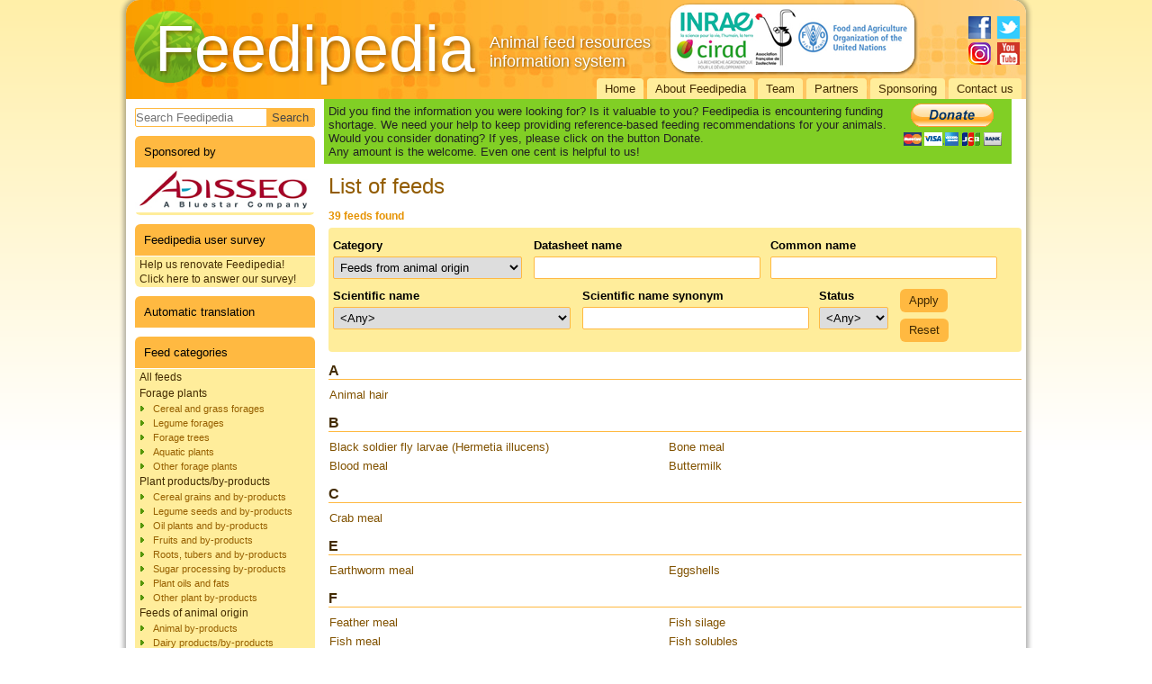

--- FILE ---
content_type: text/html; charset=utf-8
request_url: https://feedipedia.org/content/feeds?category=15968
body_size: 15716
content:
<!DOCTYPE html PUBLIC "-//W3C//DTD XHTML+RDFa 1.0//EN" "http://www.w3.org/MarkUp/DTD/xhtml-rdfa-1.dtd">
<html xmlns="http://www.w3.org/1999/xhtml" xml:lang="en" version="XHTML+RDFa 1.0" dir="ltr"
  
  xmlns:content="http://purl.org/rss/1.0/modules/content/"
  xmlns:dc="http://purl.org/dc/terms/"
  xmlns:foaf="http://xmlns.com/foaf/0.1/"
  xmlns:og="http://ogp.me/ns#"
  xmlns:rdfs="http://www.w3.org/2000/01/rdf-schema#"
  xmlns:sioc="http://rdfs.org/sioc/ns#"
  xmlns:sioct="http://rdfs.org/sioc/types#"
  xmlns:skos="http://www.w3.org/2004/02/skos/core#"
  xmlns:xsd="http://www.w3.org/2001/XMLSchema#"
  xmlns:schema="http://schema.org/">

<head profile="http://www.w3.org/1999/xhtml/vocab">
  <meta http-equiv="Content-Type" content="text/html; charset=utf-8" />
<meta name="Generator" content="Drupal 7 (http://drupal.org)" />
<link rel="shortcut icon" href="https://www.feedipedia.org/sites/all/themes/feedipedia_D7_2017/favicon.ico" type="image/vnd.microsoft.icon" />
  <title>List of feeds | Feedipedia</title>
  <style type="text/css" media="all">
@import url("https://www.feedipedia.org/modules/system/system.base.css?sepxb2");
@import url("https://www.feedipedia.org/modules/system/system.menus.css?sepxb2");
@import url("https://www.feedipedia.org/modules/system/system.messages.css?sepxb2");
@import url("https://www.feedipedia.org/modules/system/system.theme.css?sepxb2");
</style>
<style type="text/css" media="all">
@import url("https://www.feedipedia.org/modules/field/theme/field.css?sepxb2");
@import url("https://www.feedipedia.org/modules/node/node.css?sepxb2");
@import url("https://www.feedipedia.org/modules/search/search.css?sepxb2");
@import url("https://www.feedipedia.org/modules/user/user.css?sepxb2");
@import url("https://www.feedipedia.org/sites/all/modules/views/css/views.css?sepxb2");
@import url("https://www.feedipedia.org/sites/all/modules/back_to_top/css/back_to_top.css?sepxb2");
@import url("https://www.feedipedia.org/sites/all/modules/ckeditor/css/ckeditor.css?sepxb2");
</style>
<style type="text/css" media="all">
@import url("https://www.feedipedia.org/sites/all/modules/colorbox/styles/default/colorbox_style.css?sepxb2");
@import url("https://www.feedipedia.org/sites/all/modules/ctools/css/ctools.css?sepxb2");
@import url("https://www.feedipedia.org/sites/all/modules/panels/css/panels.css?sepxb2");
@import url("https://www.feedipedia.org/sites/all/modules/custom_search/custom_search.css?sepxb2");
@import url("https://www.feedipedia.org/sites/all/modules/addtoany/addtoany.css?sepxb2");
</style>
<style type="text/css" media="screen">
@import url("https://www.feedipedia.org/sites/all/themes/feedipedia_D7_2017/style.css?sepxb2");
</style>
<style type="text/css" media="all">
@import url("https://www.feedipedia.org/sites/all/themes/feedipedia_D7_2017/style.responsive.css?sepxb2");
</style>
<style type="text/css" media="print">
@import url("https://www.feedipedia.org/sites/all/themes/feedipedia_D7_2017/print.css?sepxb2");
</style>
<style type="text/css" media="undefined">
@import url("https://www.feedipedia.org/sites/all/themes/feedipedia_D7_2017/favicon.ico?sepxb2");
</style>
  <script type="text/javascript" src="https://www.feedipedia.org/misc/jquery.js?v=1.4.4"></script>
<script type="text/javascript" src="https://www.feedipedia.org/misc/jquery-extend-3.4.0.js?v=1.4.4"></script>
<script type="text/javascript" src="https://www.feedipedia.org/misc/jquery-html-prefilter-3.5.0-backport.js?v=1.4.4"></script>
<script type="text/javascript" src="https://www.feedipedia.org/misc/jquery.once.js?v=1.2"></script>
<script type="text/javascript" src="https://www.feedipedia.org/misc/drupal.js?sepxb2"></script>
<script type="text/javascript" src="https://www.feedipedia.org/misc/ui/jquery.effects.core.min.js?v=1.8.7"></script>
<script type="text/javascript" src="https://www.feedipedia.org/misc/form-single-submit.js?v=7.98"></script>
<script type="text/javascript" src="https://www.feedipedia.org/sites/all/modules/entityreference/js/entityreference.js?sepxb2"></script>
<script type="text/javascript" src="https://www.feedipedia.org/sites/all/modules/back_to_top/js/back_to_top.js?sepxb2"></script>
<script type="text/javascript" src="https://www.feedipedia.org/sites/all/libraries/colorbox/jquery.colorbox-min.js?sepxb2"></script>
<script type="text/javascript" src="https://www.feedipedia.org/sites/all/modules/colorbox/js/colorbox.js?sepxb2"></script>
<script type="text/javascript" src="https://www.feedipedia.org/sites/all/modules/colorbox/styles/default/colorbox_style.js?sepxb2"></script>
<script type="text/javascript" src="https://www.feedipedia.org/sites/all/modules/custom_search/js/custom_search.js?sepxb2"></script>
<script type="text/javascript" src="https://www.feedipedia.org/sites/all/modules/google_analytics/googleanalytics.js?sepxb2"></script>
<script type="text/javascript" src="https://www.googletagmanager.com/gtag/js?id=UA-36138017-1"></script>
<script type="text/javascript">
<!--//--><![CDATA[//><!--
window.dataLayer = window.dataLayer || [];function gtag(){dataLayer.push(arguments)};gtag("js", new Date());gtag("set", "developer_id.dMDhkMT", true);gtag("config", "UA-36138017-1", {"groups":"default","allow_ad_personalization_signals":false});
//--><!]]>
</script>
<script type="text/javascript">
<!--//--><![CDATA[//><!--
jQuery.extend(Drupal.settings, {"basePath":"\/","pathPrefix":"","setHasJsCookie":0,"ajaxPageState":{"theme":"feedipedia_D7_2017","theme_token":"vTrlSKS9WkLJHKCN3vO3LJgy7hpry94Gj3SKUeb7H8A","js":{"misc\/jquery.js":1,"misc\/jquery-extend-3.4.0.js":1,"misc\/jquery-html-prefilter-3.5.0-backport.js":1,"misc\/jquery.once.js":1,"misc\/drupal.js":1,"misc\/ui\/jquery.effects.core.min.js":1,"misc\/form-single-submit.js":1,"sites\/all\/modules\/entityreference\/js\/entityreference.js":1,"sites\/all\/modules\/back_to_top\/js\/back_to_top.js":1,"sites\/all\/libraries\/colorbox\/jquery.colorbox-min.js":1,"sites\/all\/modules\/colorbox\/js\/colorbox.js":1,"sites\/all\/modules\/colorbox\/styles\/default\/colorbox_style.js":1,"sites\/all\/modules\/custom_search\/js\/custom_search.js":1,"sites\/all\/modules\/google_analytics\/googleanalytics.js":1,"https:\/\/www.googletagmanager.com\/gtag\/js?id=UA-36138017-1":1,"0":1},"css":{"modules\/system\/system.base.css":1,"modules\/system\/system.menus.css":1,"modules\/system\/system.messages.css":1,"modules\/system\/system.theme.css":1,"modules\/field\/theme\/field.css":1,"modules\/node\/node.css":1,"modules\/search\/search.css":1,"modules\/user\/user.css":1,"sites\/all\/modules\/views\/css\/views.css":1,"sites\/all\/modules\/back_to_top\/css\/back_to_top.css":1,"sites\/all\/modules\/ckeditor\/css\/ckeditor.css":1,"sites\/all\/modules\/colorbox\/styles\/default\/colorbox_style.css":1,"sites\/all\/modules\/ctools\/css\/ctools.css":1,"sites\/all\/modules\/panels\/css\/panels.css":1,"sites\/all\/modules\/custom_search\/custom_search.css":1,"sites\/all\/modules\/addtoany\/addtoany.css":1,"sites\/all\/themes\/feedipedia_D7_2017\/style.css":1,"sites\/all\/themes\/feedipedia_D7_2017\/style.responsive.css":1,"sites\/all\/themes\/feedipedia_D7_2017\/print.css":1,"sites\/all\/themes\/feedipedia_D7_2017\/favicon.ico":1}},"colorbox":{"opacity":"0.85","current":"{current} of {total}","previous":"\u00ab Prev","next":"Next \u00bb","close":"Close","maxWidth":"98%","maxHeight":"98%","fixed":true,"mobiledetect":true,"mobiledevicewidth":"480px","file_public_path":"\/sites\/default\/files","specificPagesDefaultValue":"admin*\nimagebrowser*\nimg_assist*\nimce*\nnode\/add\/*\nnode\/*\/edit\nprint\/*\nprintpdf\/*\nsystem\/ajax\nsystem\/ajax\/*"},"custom_search":{"form_target":"_self","solr":0},"urlIsAjaxTrusted":{"\/content\/feeds":true,"\/content\/feeds?category=15968":true},"back_to_top":{"back_to_top_button_trigger":"100","back_to_top_button_text":"Back to top","#attached":{"library":[["system","ui"]]}},"googleanalytics":{"account":["UA-36138017-1"],"trackOutbound":1,"trackMailto":1,"trackDownload":1,"trackDownloadExtensions":"7z|aac|arc|arj|asf|asx|avi|bin|csv|doc(x|m)?|dot(x|m)?|exe|flv|gif|gz|gzip|hqx|jar|jpe?g|js|mp(2|3|4|e?g)|mov(ie)?|msi|msp|pdf|phps|png|ppt(x|m)?|pot(x|m)?|pps(x|m)?|ppam|sld(x|m)?|thmx|qtm?|ra(m|r)?|sea|sit|tar|tgz|torrent|txt|wav|wma|wmv|wpd|xls(x|m|b)?|xlt(x|m)|xlam|xml|z|zip","trackColorbox":1}});
//--><!]]>
</script>
<script>if ('undefined' != typeof jQuery) document._artxJQueryBackup = jQuery;</script>
<script type="text/javascript" src="/sites/all/themes/feedipedia_D7_2017/jquery.js"></script>
<script>jQuery.noConflict();</script>
<script type="text/javascript" src="/sites/all/themes/feedipedia_D7_2017/script.js"></script>
<script type="text/javascript" src="/sites/all/themes/feedipedia_D7_2017/script.responsive.js"></script>

<script>if (document._artxJQueryBackup) jQuery = document._artxJQueryBackup;</script>  <!-- Created by Artisteer v4.3.0.60745 -->

<meta name="viewport" content="initial-scale = 1.0, maximum-scale = 1.0, user-scalable = no, width = device-width" />

<!--[if lt IE 9]><script src="https://html5shiv.googlecode.com/svn/trunk/html5.js"></script><![endif]-->

<!--[if lte IE 7]><link rel="stylesheet" href="/sites/all/themes/feedipedia_D7_2017/style.ie7.css" media="screen" /><![endif]-->



</head>
<body class="html not-front not-logged-in no-sidebars page-content page-content-feeds" >
    
<div id="art-main">
    <div class="art-sheet clearfix">
<header class="art-header">
    <div class="art-shapes">
        <div class="art-textblock art-object463750045">
        <div class="art-object463750045-text-container">
        <div class="art-object463750045-text"></div>
    </div>
    
</div><div class="art-textblock art-object1441477670">
        <div class="art-object1441477670-text-container">
        <div class="art-object1441477670-text">Feedipedia</div>
    </div>
    
</div><div class="art-textblock art-object1754510630">
        <div class="art-object1754510630-text-container">
        <div class="art-object1754510630-text">Animal feed resources information system</div>
    </div>
    
</div><div class="art-textblock art-object1609977350">
        <div class="art-object1609977350-text-container">
        <div class="art-object1609977350-text">Feedipedia</div>
    </div>
    
</div><div class="art-textblock art-object335476396">
        <div class="art-object335476396-text-container">
        <div class="art-object335476396-text">Feedipedia</div>
    </div>
    
</div>
            </div>



<div class="art-textblock art-textblock-1323236578">
        <div class="art-textblock-1323236578-text-container">
        <div class="art-textblock-1323236578-text"><a href="https://www.facebook.com/Feedipedia" target="_blank" class="art-facebook-tag-icon"></a></div>
    </div>
    
</div><div class="art-textblock art-textblock-462999024">
        <div class="art-textblock-462999024-text-container">
        <div class="art-textblock-462999024-text"><a href="https://twitter.com/Feedipedia" target="_blank" class="art-twitter-tag-icon"></a></div>
    </div>
    
</div><div class="art-textblock art-textblock-195548152">
        <div class="art-textblock-195548152-text-container">
        <div class="art-textblock-195548152-text"><a href="https://www.youtube.com/channel/UCUvLUJITI6jWpXCk6XuwL3A" target="_blank" class="art-youtube-tag-icon"></a></div>
    </div>
    
</div>
<a href="https://www.instagram.com/feedipedia/" title="Instagram" class="art-logo art-logo-692199761">
    <img src="/sites/all/themes/feedipedia_D7_2017/images/logo-692199761.png" alt="" />
</a>

<nav class="art-nav">
     
      <div class="region region-navigation">
    <ul class=" art-hmenu "><li class="first leaf"><a href="/" title="Feedipedia home page">Home</a></li>
<li class="leaf"><a href="/content/about-feedipedia" title="About">About Feedipedia</a></li>
<li class="leaf"><a href="/content/feedipedia-project-team" title="Team">Team</a></li>
<li class="leaf"><a href="/content/project-leaders-and-partner-organizations" title="Partners">Partners</a></li>
<li class="leaf"><a href="/content/sponsoring">Sponsoring</a></li>
<li class="last leaf"><a href="/contact" title="">Contact us</a></li>
</ul>  </div>
</nav>

                    
</header>
<div id="tops" class="art-content-layout"><div class="art-content-layout-row"></div></div><div class="art-layout-wrapper">
                <div class="art-content-layout">
                    <div class="art-content-layout-row">
                        <div class="art-layout-cell art-sidebar1">  <div class="region region-vnavigation-left">
    <div class="block block-search" id="block-search-form"><div class="art-vmenublock clearfix">
        
        <div class="art-vmenublockcontent"><form class="art-search" action="/content/feeds?category=15968" method="post" id="search-block-form" accept-charset="UTF-8"><div><div class="container-inline">
      <h2 class="element-invisible">Search form</h2>
    <div class="form-item form-type-textfield form-item-search-block-form">
    <input title="Enter the terms you wish to search for." class="custom-search-box form-text" placeholder="Search Feedipedia" type="text" id="edit-search-block-form--2" name="search_block_form" value="" size="30" maxlength="128" />
</div>
<div class="form-actions form-wrapper" id="edit-actions"><input class="art-search-button form-submit art-button" type="submit" id="edit-submit" name="op" value="Search" /></div><input type="hidden" name="form_build_id" value="form-Bc0k9cd_EXubfNSplFO31g17fIYZKFr6YKzEtWxIex8" />
<input type="hidden" name="form_id" value="search_block_form" />
</div>
</div></form>
</div>
</div></div>
<div class="block block-block" id="block-block-8"><div class="art-vmenublock clearfix">
        <div class="art-vmenublockheader"><h3 class="t">Sponsored by</h3>
</div>
        <div class="art-vmenublockcontent"><p><a href="https://www.adisseo.com/" target="_blank"><img alt="Adisseo" src="/sites/default/files/images/adisseo_logo_250px.jpg" style="width: 200px;" /></a></p>

</div>
</div></div>
<div class="block block-menu" id="block-menu-menu-feedipedia-user-survey"><div class="art-vmenublock clearfix">
        <div class="art-vmenublockheader"><h3 class="t">Feedipedia user survey</h3>
</div>
        <div class="art-vmenublockcontent"><ul class=" art-vmenu "><li class="first last leaf"><a href="https://docs.google.com/forms/d/e/1FAIpQLSf5eTxw6py-qphrvoxrbMvO-xh56eqat9KWoD439QBa3eaVag/viewform?usp=header" title="Help us renovate Feedipedia! Click here to answer our survey!">Help us renovate Feedipedia! Click here to answer our survey!</a></li>
</ul>
</div>
</div></div>
<div class="block block-block" id="block-block-5"><div class="art-vmenublock clearfix">
        <div class="art-vmenublockheader"><h3 class="t">Automatic translation</h3>
</div>
        <div class="art-vmenublockcontent"><div id="google_translate_element"></div><script type="text/javascript">
function googleTranslateElementInit() {
  new google.translate.TranslateElement({pageLanguage: 'en', autoDisplay: false, gaTrack: true, gaId: 'UA-36138017-1'}, 'google_translate_element');
}
</script><script type="text/javascript" src="//translate.google.com/translate_a/element.js?cb=googleTranslateElementInit"></script>
        
</div>
</div></div>
<div class="block block-menu" id="block-menu-menu-feedcategories"><div class="art-vmenublock clearfix">
        <div class="art-vmenublockheader"><h3 class="t">Feed categories</h3>
</div>
        <div class="art-vmenublockcontent"><ul class=" art-vmenu "><li class="first leaf active-trail"><a href="/content/feeds?category=All" title="" class="active-trail active">All feeds</a></li>
<li class="expanded"><a href="/content/feeds?category=15965" title="" class="active">Forage plants</a><ul class="menu"><li class="first leaf"><a href="/content/feeds?category=13593" title="Forage plants from the grasses (Poaceae) family" class="active">Cereal and grass forages</a></li>
<li class="leaf"><a href="/content/feeds?category=13594" title="Forages from plants of the legume (Fabaceae) family" class="active">Legume forages</a></li>
<li class="leaf"><a href="/content/feeds?category=13591" title="Forage trees" class="active">Forage trees</a></li>
<li class="leaf"><a href="/content/feeds?category=13587" title="Forages from aquatic plants" class="active">Aquatic plants</a></li>
<li class="last leaf"><a href="/content/feeds?category=13599" title="Forage plants other than grasses, legumes, trees and aquatic plants" class="active">Other forage plants</a></li>
</ul></li>
<li class="expanded"><a href="/content/feeds?category=15967" title="" class="active">Plant products/by-products</a><ul class="menu"><li class="first leaf"><a href="/content/feeds?category=13588" title="Cereal grains and by-products of cereal processing industries, including milling, starch and distillery." class="active">Cereal grains and by-products</a></li>
<li class="leaf"><a href="/content/feeds?category=13596" title="Seeds from legume plants (Fabaceae family) and their by-products." class="active">Legume seeds and by-products</a></li>
<li class="leaf"><a href="/content/feeds?category=13598" title="Products and by-products from oil seeds and fruits such as soybean or oil palm" class="active">Oil plants and by-products</a></li>
<li class="leaf"><a href="/content/feeds?category=13592" title="Fruits and by-products of the fruit processing industry, such as citrus pulp and banana peels" class="active">Fruits and by-products</a></li>
<li class="leaf"><a href="/content/feeds?category=13602" title="Roots, tubers, rhizomes and their by-products." class="active">Roots, tubers and by-products</a></li>
<li class="leaf"><a href="/content/feeds?category=13603" title="By-products of the sugar beet and the sugar cane industries, such as beet pulp and bagasse" class="active">Sugar processing by-products</a></li>
<li class="leaf"><a href="/content/feeds?category=13590" title="Oils and fats of plant origin" class="active">Plant oils and fats</a></li>
<li class="last leaf"><a href="/content/feeds?category=13600" title="" class="active">Other plant by-products</a></li>
</ul></li>
<li class="expanded"><a href="/content/feeds?category=15968" title="" class="active">Feeds of animal origin </a><ul class="menu"><li class="first leaf"><a href="/content/feeds?category=13586" title="By-products of animal origin, such as meat and bone meal and fish meal" class="active">Animal by-products</a></li>
<li class="leaf"><a href="/content/feeds?category=13589" title="Products and by-products of the dairy industry such as milk powder and whey" class="active">Dairy products/by-products</a></li>
<li class="leaf"><a href="/content/feeds?category=15952" title="Fats of animal origin, like tallow, lard and fish oil" class="active">Animal fats and oils </a></li>
<li class="last leaf"><a href="/content/feeds?category=17919" title="Insects species used for feed" class="active">Insects</a></li>
</ul></li>
<li class="last expanded"><a href="/content/feeds?category=15969" title="" class="active">Other feeds</a><ul class="menu"><li class="first leaf"><a href="/content/feeds?category=13597" title="Mineral products" class="active">Minerals</a></li>
<li class="last leaf"><a href="/content/feeds?category=13601" title="" class="active">Other products</a></li>
</ul></li>
</ul>
</div>
</div></div>
<div class="block block-menu" id="block-menu-menu-latin-names"><div class="art-vmenublock clearfix">
        <div class="art-vmenublockheader"><h3 class="t">Scientific names</h3>
</div>
        <div class="art-vmenublockcontent"><ul class=" art-vmenu "><li class="first leaf"><a href="/content/families" title="Latin names of plant and animal families">Plant and animal families</a></li>
<li class="last leaf"><a href="/content/species" title="Latin names of plant and animal species">Plant and animal species</a></li>
</ul>
</div>
</div></div>
<div class="block block-menu" id="block-menu-menu-tools"><div class="art-vmenublock clearfix">
        <div class="art-vmenublockheader"><h3 class="t">Tools</h3>
</div>
        <div class="art-vmenublockcontent"><ul class=" art-vmenu "><li class="first leaf"><a href="/content/fao-ration-formulation-tool-dairy-cows" title="FAO Ration formulation tool for dairy cows">FAO Ration Tool for dairy cows</a></li>
<li class="last leaf"><a href="/content/fao-laboratory-audit-tool" title="FAO Laboratory Audit Tool">FAO Laboratory Audit Tool</a></li>
</ul>
</div>
</div></div>
<div class="block block-menu" id="block-menu-menu-search-menu"><div class="art-vmenublock clearfix">
        <div class="art-vmenublockheader"><h3 class="t">Resources</h3>
</div>
        <div class="art-vmenublockcontent"><ul class=" art-vmenu "><li class="first leaf"><a href="/content/broadening-horizons" title="Broadening horizon column">Broadening horizons</a></li>
<li class="leaf"><a href="/content/bibliography" title="">Literature search</a></li>
<li class="leaf"><a href="/content/images" title="">Image search</a></li>
<li class="leaf"><a href="/content/glossary">Glossary</a></li>
<li class="last expanded"><a href="/content/resources" title="">External resources</a><ul class="menu"><li class="first leaf"><a href="/content/literature-resources" title="">Literature databases</a></li>
<li class="leaf"><a href="/content/feed-databases" title="">Feeds and plants databases</a></li>
<li class="leaf"><a href="/content/organisations-networks" title="">Organisations &amp; networks</a></li>
<li class="leaf"><a href="/content/books" title="">Books</a></li>
<li class="last leaf"><a href="/content/journals" title="">Journals</a></li>
</ul></li>
</ul>
</div>
</div></div>
  </div>
</div>                        <div class="art-layout-cell art-content"><div id="banner3">  <div class="region region-banner3">
    <div class="block block-block" id="block-block-4">
<div class="content">
<table style="background-color: #81cf25; width: 98%;"><tbody><tr><td style="padding: 5px;">
<p><span style="color:#222222;">Did you find the information you were looking for? Is it valuable to you? Feedipedia is encountering funding shortage. We need your help to keep providing reference-based feeding recommendations for your animals.<br />
			Would you consider donating? If yes, please click on the button Donate.</span><br /><span style="color:#222222;">Any amount is the welcome. Even one cent is helpful to us!</span></p>
</td>
<td style="padding: 5px;">
<form action="https://www.paypal.com/donate/?hosted_button_id=CKZKQRBJCHZ9Y&amp;locale.x=en_FR"><input name="cmd" type="hidden" value="_s-xclick" /><input name="hosted_button_id" type="hidden" value="CKZKQRBJCHZ9Y" /><input alt="PayPal – The safer, easier way to pay online." border="0" name="submit" src="https://www.paypalobjects.com/en_US/i/btn/btn_donateCC_LG_global.gif" type="image" /><img alt="" border="0" height="1" src="https://www.paypalobjects.com/fr_FR/i/scr/pixel.gif" width="1" /></form>
</td>
</tr></tbody></table></div>
</div>
  </div>
</div>


<article class="art-post art-article">
	<div class="art-postcontent"><h1>List of feeds</h1>	  <div class="region region-content">
    <div class="block block-system" id="block-system-main">
<div class="content">
<div class="view view-datasheet-search view-id-datasheet_search view-display-id-page_1 gridlist view-dom-id-c4e4a85687bdf9b63b3ab5b6b006c279">
            <div class="view-header">
      <h5>39 feeds found</h5>    </div>
  
      <div class="view-filters">
      <form action="/content/feeds" method="get" id="views-exposed-form-datasheet-search-page-1" accept-charset="UTF-8"><div><div class="views-exposed-form">
  <div class="views-exposed-widgets clearfix">
          <div id="edit-category-wrapper" class="views-exposed-widget views-widget-filter-field_category_target_id">
                  <label for="edit-category">
            Category          </label>
                        <div class="views-widget">
          <div class="form-item form-type-select form-item-category">
 <select id="edit-category" name="category" class="form-select"><option value="All">&lt;Any&gt;</option><option value="13586">Animal by-products</option><option value="15952">Animal fats and oils</option><option value="13587">Aquatic plants</option><option value="13593">Cereal and grass forages</option><option value="13588">Cereal grains and by-products</option><option value="13589">Dairy by-products</option><option value="15968" selected="selected">Feeds from animal origin</option><option value="15965">Forage plants</option><option value="13591">Forage trees</option><option value="13592">Fruits and by-products</option><option value="17919">Insects</option><option value="13594">Legume forages</option><option value="13596">Legume seeds and by-products</option><option value="13597">Minerals</option><option value="13598">Oil plants and by-products</option><option value="15969">Other feeds</option><option value="13599">Other forage plants</option><option value="13600">Other plant by-products</option><option value="13601">Other products</option><option value="13590">Plant oils and fats</option><option value="15967">Plant products and by-products</option><option value="13602">Roots, tubers and by-products</option><option value="13603">Sugar processing by-products</option><option value="13604">Toxic plants</option></select>
</div>
        </div>
              </div>
          <div id="edit-name-wrapper" class="views-exposed-widget views-widget-filter-title">
                  <label for="edit-name">
            Datasheet name          </label>
                        <div class="views-widget">
          <div class="form-item form-type-textfield form-item-name">
 <input type="text" id="edit-name" name="name" value="" size="30" maxlength="128" class="form-text" />
</div>
        </div>
              </div>
          <div id="edit-common-name-wrapper" class="views-exposed-widget views-widget-filter-field_common_names_value">
                  <label for="edit-common-name">
            Common name          </label>
                        <div class="views-widget">
          <div class="form-item form-type-textfield form-item-common-name">
 <input type="text" id="edit-common-name" name="common-name" value="" size="30" maxlength="128" class="form-text" />
</div>
        </div>
              </div>
          <div id="edit-species-wrapper" class="views-exposed-widget views-widget-filter-field_species_target_id">
                  <label for="edit-species">
            Scientific name          </label>
                        <div class="views-widget">
          <div class="form-item form-type-select form-item-species">
 <select id="edit-species" name="species" class="form-select"><option value="All" selected="selected">&lt;Any&gt;</option><option value="12989">Abelmoschus esculentus</option><option value="12990">Acacia aneura</option><option value="12993">Acacia erioloba</option><option value="12994">Acacia farnesiana</option><option value="12995">Acacia galpinii</option><option value="12996">Acacia gerrardii</option><option value="12997">Acacia karroo</option><option value="12999">Acacia mellifera</option><option value="13000">Acacia nilotica</option><option value="13001">Acacia nilotica subsp. subalata</option><option value="13003">Acacia senegal</option><option value="13004">Acacia seyal</option><option value="13005">Acacia sieberiana</option><option value="13006">Acacia tortilis</option><option value="13007">Acacia tortilis subsp. raddiana</option><option value="13008">Acalypha fruticosa</option><option value="13009">Acanthus mollis</option><option value="17254">Acheta domestica</option><option value="13010">Achyranthes aspera</option><option value="13011">Acroceras macrum</option><option value="13012">Adansonia digitata</option><option value="13013">Adenanthera pavonina</option><option value="13014">Adenodolichos paniculatus</option><option value="13015">Aerva javanica</option><option value="13016">Aeschynomene americana</option><option value="24688">Afzelia africana</option><option value="17584">Agaricus bisporus</option><option value="13017">Agave americana</option><option value="13018">Agave atrovirens</option><option value="13019">Agave sisalana</option><option value="13021">Albizia amara</option><option value="13022">Albizia chinensis</option><option value="13023">Albizia ferruginea</option><option value="13024">Albizia lebbeck</option><option value="13446">Albizia saman</option><option value="13025">Aleurites fordii</option><option value="13026">Alloteropsis semialata</option><option value="13027">Alocasia macrorrhizos</option><option value="13028">Alternanthera philoxeroides</option><option value="13029">Alysicarpus ovalifolius</option><option value="13030">Alysicarpus rugosus</option><option value="13031">Alysicarpus vaginalis</option><option value="13032">Amaranthus caudatus</option><option value="13033">Amaranthus graecizans</option><option value="13034">Amaranthus viridis</option><option value="13035">Amorphophallus campanulatus</option><option value="17256">Anabrus simplex</option><option value="13036">Anacardium occidentale</option><option value="13037">Ananas comosus</option><option value="13038">Andropogon canaliculatus</option><option value="13039">Andropogon fastigiatus</option><option value="13040">Andropogon gayanus</option><option value="13041">Anogeissus latifolia</option><option value="13042">Anogeissus leiocarpa</option><option value="13043">Anthenantia lanata</option><option value="13044">Anthephora nigritana</option><option value="16955">Antheraea assamensis</option><option value="16999">Antheraea mylitta</option><option value="16956">Antheraea paphia</option><option value="13045">Apium graveolens</option><option value="13046">Arachis glabrata</option><option value="13047">Arachis hypogaea</option><option value="13048">Arachis pintoi</option><option value="13049">Argania spinosa</option><option value="13050">Aristida adscensionis</option><option value="13051">Aristida leptopoda</option><option value="13052">Arrabidaea bilabiata</option><option value="22619">Arthrospira maxima</option><option value="22618">Arthrospira platensis</option><option value="13053">Artocarpus altilis</option><option value="13054">Artocarpus heterophyllus</option><option value="13055">Arundo donax</option><option value="13056">Aspilia africana</option><option value="13057">Asystasia gangetica subsp. micrantha</option><option value="24707">Atriplex halimus</option><option value="13058">Atriplex nummularia</option><option value="13059">Atriplex semibaccata</option><option value="13060">Attalea cohune</option><option value="13061">Attalea speciosa</option><option value="13062">Avena sativa</option><option value="13063">Avena strigosa</option><option value="13065">Axonopus compressus</option><option value="13064">Axonopus fissifolius</option><option value="13066">Axonopus scoparius</option><option value="13067">Azadirachta indica</option><option value="18084">Azolla caroliniana</option><option value="18085">Azolla filiculoides</option><option value="18089">Azolla mexicana</option><option value="18086">Azolla microphylla</option><option value="18088">Azolla nilotica</option><option value="18087">Azolla pinnata</option><option value="13068">Azolla spp.</option><option value="13069">Bactris gasipaes</option><option value="13070">Balanites aegyptiacus</option><option value="13071">Bambusa bambos</option><option value="13072">Bambusa vulgaris</option><option value="13073">Bauhinia galpinii</option><option value="13074">Bauhinia thonningii</option><option value="13075">Bauhinia variegata</option><option value="13076">Beta vulgaris</option><option value="13077">Bixa orellana</option><option value="13078">Boehmeria nivea</option><option value="13079">Bombax ceiba</option><option value="16952">Bombyx mori</option><option value="13080">Borassus flabellifer</option><option value="13081">Boscia albitrunca</option><option value="13082">Boscia angustifolia</option><option value="13083">Bothriochloa barbinodis</option><option value="13084">Bothriochloa insculpta</option><option value="13085">Bothriochloa intermedia</option><option value="13086">Bothriochloa pertusa</option><option value="13087">Bothriochloa radicans</option><option value="13088">Bouteloua repens</option><option value="13089">Brachiaria brizantha</option><option value="13090">Brachiaria decumbens</option><option value="13533">Brachiaria distachya</option><option value="13091">Brachiaria humidicola</option><option value="24959">Brachiaria lata</option><option value="13092">Brachiaria leersioides</option><option value="13093">Brachiaria mutica</option><option value="13094">Brachiaria nigropedata</option><option value="13095">Brachiaria ruziziensis</option><option value="13575">Brassica juncea</option><option value="13574">Brassica nigra</option><option value="13096">Brassica spp.</option><option value="13097">Brosimum alicastrum</option><option value="13098">Cadaba farinosa</option><option value="13099">Caesalpinia spinosa</option><option value="13100">Cajanus cajan</option><option value="13101">Calliandra calothyrsus</option><option value="13102">Calopogonium caeruleum</option><option value="13103">Calopogonium mucunoides</option><option value="13104">Calotropis procera</option><option value="13105">Camelina sativa</option><option value="13106">Canavalia ensiformis</option><option value="13107">Canavalia gladiata</option><option value="13108">Canna indica</option><option value="13109">Cannabis sativa</option><option value="13110">Carica papaya</option><option value="13111">Carthamus tinctorius</option><option value="13112">Cassia fistula</option><option value="13113">Cassia sieberiana</option><option value="13114">Ceiba pentandra</option><option value="13115">Celosia anthelmintica</option><option value="13116">Celtis australis</option><option value="13117">Cenchrus biflorus</option><option value="13118">Cenchrus ciliaris</option><option value="13119">Cenchrus setiger</option><option value="13120">Centrosema molle</option><option value="13121">Ceratonia siliqua</option><option value="13122">Chamaecrista rotundifolia</option><option value="13124">Chascanum caripense</option><option value="13125">Chenopodium album</option><option value="13126">Chenopodium quinoa</option><option value="22622">Chlorella spp.</option><option value="13127">Chloris divaricata</option><option value="13128">Chloris gayana</option><option value="13129">Chloris prieurii</option><option value="13130">Chloris roxburghiana</option><option value="13131">Chloris virgata</option><option value="13132">Chromolaena odorata</option><option value="13133">Chrysopogon fallax</option><option value="13134">Chrysopogon fulvus</option><option value="13135">Chrysopogon latifolius</option><option value="13136">Chusquea baculifera</option><option value="13137">Chusquea pinifolia</option><option value="13138">Chusquea quila</option><option value="13139">Cicer arietinum</option><option value="13140">Cissus quadrangularis</option><option value="13141">Cissus striata</option><option value="13142">Citrullus colocynthis</option><option value="13143">Citrullus lanatus</option><option value="13566">Citrus aurantifolia</option><option value="13568">Citrus limetta</option><option value="13564">Citrus reticulata</option><option value="13144">Citrus spp.</option><option value="13567">Citrus × floridana</option><option value="13565">Citrus × limon</option><option value="13569">Citrus × paradisi</option><option value="13562">Citrus × sinensis</option><option value="13563">Citrus × tangerina</option><option value="13145">Clitoria ternatea</option><option value="13146">Cocos nucifera</option><option value="13147">Codariocalyx gyroides</option><option value="13178">Coelachyrum yemenicum</option><option value="13148">Coffea arabica</option><option value="13149">Coix lacryma-jobi</option><option value="13150">Colocasia esculenta</option><option value="13151">Combretum aculeatum</option><option value="13152">Combretum apiculatum</option><option value="13153">Convolvulus prostratus</option><option value="13154">Cordeauxia edulis</option><option value="13155">Cordia myxa</option><option value="13156">Cordyline terminalis</option><option value="13157">Crambe abyssinica</option><option value="17364">Cratylia argentea</option><option value="13158">Crotalaria arenaria</option><option value="13159">Crotalaria brevidens</option><option value="13160">Crotalaria incana</option><option value="13161">Crotalaria juncea</option><option value="13162">Crotalaria macrocalyx</option><option value="13163">Crotalaria micans</option><option value="13164">Croton dichogamus</option><option value="13165">Croton flavens</option><option value="13166">Cucumis melo</option><option value="13167">Cucurbita spp.</option><option value="13168">Cyamopsis tetragonoloba</option><option value="13169">Cylicodiscus gabunensis</option><option value="13170">Cymbopogon caesius</option><option value="13171">Cymbopogon nardus</option><option value="13172">Cynara cardunculus</option><option value="13173">Cynodon aethiopicus</option><option value="13174">Cynodon dactylon</option><option value="13175">Cynodon nlemfuensis</option><option value="13176">Cynodon plectostachyus</option><option value="13177">Cyperus papyrus</option><option value="13123">Cytisus proliferus</option><option value="13179">Dactylis glomerata</option><option value="13180">Dactyloctenium aegyptium</option><option value="13181">Dalbergia sissoo</option><option value="13182">Daucus carota</option><option value="13183">Delonix regia</option><option value="13184">Dendrocalamus strictus</option><option value="13185">Desmanthus virgatus</option><option value="13186">Desmodium barbatum</option><option value="13187">Desmodium discolor</option><option value="13188">Desmodium heterophyllum</option><option value="13189">Desmodium intortum</option><option value="13190">Desmodium pabulare</option><option value="13191">Desmodium scorpiurus</option><option value="13192">Desmodium triflorum</option><option value="13193">Desmodium uncinatum</option><option value="13194">Dichanthium annulatum</option><option value="13195">Dichanthium caricosum</option><option value="13196">Dichanthium sericeum</option><option value="13197">Dichrostachys cinerea</option><option value="13205">Digitaria abyssinica</option><option value="13198">Digitaria californica</option><option value="13200">Digitaria eriantha</option><option value="13199">Digitaria eriantha subsp. pentzii</option><option value="13201">Digitaria exilis</option><option value="13202">Digitaria gazensis</option><option value="13203">Digitaria macroblephara</option><option value="13204">Digitaria milanjiana</option><option value="13206">Digitaria swazilandensis</option><option value="13207">Dioscorea alata</option><option value="13208">Dioscorea cayenensis</option><option value="13209">Dioscorea esculenta</option><option value="13210">Dioscorea rotundata</option><option value="22408">Diploknema butyracea (Roxb.) H. J. Lam</option><option value="13211">Echinochloa colona</option><option value="13212">Echinochloa crus-galli</option><option value="13213">Echinochloa haploclada</option><option value="13214">Echinochloa polystachya</option><option value="13215">Echinochloa pyramidalis</option><option value="13216">Echinochloa stagnina</option><option value="13217">Eichhornia crassipes</option><option value="13218">Elaeis guineensis</option><option value="13219">Eleusine coracana</option><option value="13220">Eleusine indica</option><option value="13221">Elionurus muticus</option><option value="13222">Elytrigia intermedia</option><option value="22044">Ensete ventricosum</option><option value="13223">Enterolobium contortisiliquum</option><option value="13224">Enterolobium cyclocarpum</option><option value="13225">Entolasia imbricata</option><option value="13226">Eragrostis caespitosa</option><option value="13227">Eragrostis cilianensis</option><option value="13228">Eragrostis curvula</option><option value="13229">Eragrostis lehmanniana</option><option value="13230">Eragrostis superba</option><option value="13231">Eragrostis tef</option><option value="13232">Erianthus ravennae</option><option value="13233">Eriochloa nubica</option><option value="13234">Eriochloa polystachya</option><option value="13235">Erodium botrys</option><option value="13236">Erodium moschatum</option><option value="13237">Erythrina poeppigiana</option><option value="23079">Erythrina variegata</option><option value="13238">Erythrophleum chlorostachys</option><option value="13239">Eucalyptus saligna</option><option value="13240">Euphorbia coerulescens</option><option value="13241">Eustachys paspaloides</option><option value="25138">Fagopyrum esculentum</option><option value="13242">Faidherbia albida</option><option value="13243">Falcataria moluccana</option><option value="13244">Ficus auriculata</option><option value="13245">Ficus benghalensis</option><option value="13246">Ficus carica</option><option value="13247">Ficus elastica</option><option value="13248">Ficus racemosa</option><option value="13249">Ficus religiosa</option><option value="13250">Ficus virens</option><option value="13251">Filgueirasia arenicola</option><option value="13252">Filgueirasia cannavieira</option><option value="13253">Flemingia macrophylla</option><option value="13254">Galenia africana</option><option value="13255">Garcinia indica</option><option value="13256">Gleditsia triacanthos</option><option value="13257">Gliricidia sepium</option><option value="13258">Glycine max</option><option value="13259">Gmelina arborea</option><option value="13260">Gossypium spp.</option><option value="13261">Grewia bicolor</option><option value="13262">Grewia kakothamnos</option><option value="13263">Grewia optiva</option><option value="13264">Guizotia abyssinica</option><option value="13265">Gynandropsis gynandra</option><option value="20856">Hedysarum carnosum</option><option value="13266">Hedysarum coronarium</option><option value="20855">Hedysarum flexuosum</option><option value="13267">Helianthus annuus</option><option value="13268">Helianthus tuberosus</option><option value="13269">Hemarthria altissima</option><option value="16387">Hermetia illucens</option><option value="13270">Heteropogon contortus</option><option value="13271">Hevea brasiliensis</option><option value="13272">Hibiscus asper</option><option value="13273">Hibiscus cannabinus</option><option value="13274">Hibiscus lunariifolius</option><option value="13275">Hibiscus rosa-sinensis</option><option value="13276">Hibiscus sabdariffa</option><option value="13277">Hibiscus schizopetalus</option><option value="13278">Hordeum vulgare</option><option value="13279">Humulus lupulus</option><option value="13280">Hymenachne amplexicaulis</option><option value="13281">Hyparrhenia cymbaria</option><option value="13282">Hyparrhenia filipendula</option><option value="25041">Hyparrhenia hirta</option><option value="13283">Hyparrhenia lintonii</option><option value="13284">Hyparrhenia rufa</option><option value="13285">Hyperthelia dissoluta</option><option value="13286">Hyphaene thebaica</option><option value="13287">Imperata cylindrica</option><option value="13288">Indigofera arrecta</option><option value="13289">Indigofera diphylla</option><option value="19691">Indigofera hendecaphylla</option><option value="13290">Indigofera hirsuta</option><option value="13291">Indigofera retroflexa</option><option value="13292">Indigofera secundiflora</option><option value="13293">Indigofera spicata</option><option value="13294">Ipomoea aquatica</option><option value="13295">Ipomoea batatas</option><option value="13296">Ischaemum aristatum</option><option value="13297">Ischaemum muticum</option><option value="13298">Ischaemum timorense</option><option value="13299">Iseilema laxum</option><option value="13300">Isoberlinia doka</option><option value="13301">Ixophorus unisetus</option><option value="13302">Jatropha curcas</option><option value="18963">Jatropha platyphylla</option><option value="18973">Jatropha tanjorensis</option><option value="13303">Juglans regia</option><option value="13304">Justicia exigua</option><option value="13305">Kigelia africana</option><option value="13306">Lablab purpureus</option><option value="13307">Lagenaria siceraria</option><option value="13308">Lallemantia iberica</option><option value="13309">Lasiurus scindicus</option><option value="13310">Lathyrus sativus</option><option value="13311">Lecythis pisonis</option><option value="13312">Leersia hexandra</option><option value="15332">Lemna gibba</option><option value="15305">Lemna minor</option><option value="13313">Lens culinaris</option><option value="13314">Leptochloa obtusiflora</option><option value="13315">Leptothrium senegalense</option><option value="13316">Lespedeza cuneata</option><option value="13317">Leucaena leucocephala</option><option value="13318">Leucas microphylla</option><option value="13319">Leucosphaera bainesii</option><option value="13320">Linum usitatissimum</option><option value="15833">Litsea glutinosa</option><option value="17253">Locusta migratoria</option><option value="13321">Lolium spp.</option><option value="13322">Lotononis bainesii</option><option value="13323">Lotus corniculatus</option><option value="18978">Luffa acutangula</option><option value="13324">Luffa aegyptiaca</option><option value="23100">Lupinus albus</option><option value="23098">Lupinus angustifolius</option><option value="23096">Lupinus luteus</option><option value="13325">Lupinus spp.</option><option value="13326">Lycopersicon esculentum</option><option value="13327">Macadamia integrifolia</option><option value="13328">Macroptilium atropurpureum</option><option value="13329">Macroptilium lathyroides</option><option value="13330">Macrotyloma uniflorum</option><option value="13331">Madhuca longifolia</option><option value="13332">Maerua crassifolia</option><option value="20704">Malus domestica</option><option value="13333">Mangifera indica</option><option value="14621">Manihot caerulescens</option><option value="14620">Manihot carthagenensis subsp. glaziovii</option><option value="14622">Manihot dichotoma</option><option value="13334">Manihot esculenta</option><option value="14623">Manihot pruinosa</option><option value="13335">Manihot pseudoglaziovii</option><option value="13336">Maranta arundinacea</option><option value="13337">Medicago lupulina</option><option value="13338">Medicago polymorpha</option><option value="13339">Medicago sativa</option><option value="13340">Medicago truncatula</option><option value="13341">Megathyrsus maximus</option><option value="13342">Melia azedarach</option><option value="13343">Melicoccus bijugatus</option><option value="13344">Melilotus indicus</option><option value="13345">Melinis minutiflora</option><option value="13346">Melinis nerviglumis</option><option value="13347">Melinis repens</option><option value="13348">Mesua ferrea</option><option value="13349">Metroxylon sagu</option><option value="13350">Millettia extensa</option><option value="13413">Millettia pinnata</option><option value="13351">Mimosa invisa</option><option value="13352">Mimosa pudica</option><option value="13353">Mnesithea rottboellioides</option><option value="13354">Mnesithea selloana</option><option value="13355">Momordica balsamina</option><option value="13356">Momordica charantia</option><option value="13357">Moringa oleifera</option><option value="13358">Morus alba</option><option value="13359">Morus nigra</option><option value="13360">Mucuna pruriens</option><option value="13361">Musa spp.</option><option value="16384">Musca domestica</option><option value="13362">Neonotonia wightii</option><option value="13363">Newbouldia laevis</option><option value="13364">Nicotiana tabacum</option><option value="17257">Nomadacris septemfasciata</option><option value="13365">Oenocarpus bataua</option><option value="13366">Olea europaea</option><option value="13367">Onobrychis viciifolia</option><option value="13368">Opuntia ficus-indica</option><option value="13369">Ornithopus sativus</option><option value="13370">Oryza sativa</option><option value="13371">Osteospermum spinescens</option><option value="13372">Otholobium candicans</option><option value="13373">Ottochloa nodosa</option><option value="17251">Oxya hyla</option><option value="13374">Panicum antidotale</option><option value="13375">Panicum coloratum</option><option value="13376">Panicum laevifolium</option><option value="13377">Panicum massaiense</option><option value="13378">Panicum miliaceum</option><option value="13379">Panicum repens</option><option value="13380">Panicum trichocladum</option><option value="25356">Panicum turgidum</option><option value="13381">Papaver somniferum</option><option value="13382">Parinari curatellifolia</option><option value="24522">Parkia biglobosa</option><option value="13383">Parkia filicoidea</option><option value="13384">Paspalidium desertorum</option><option value="13385">Paspalum conjugatum</option><option value="13386">Paspalum dilatatum</option><option value="13387">Paspalum fasciculatum</option><option value="13388">Paspalum notatum</option><option value="13389">Paspalum scrobiculatum</option><option value="13390">Pennisetum clandestinum</option><option value="13391">Pennisetum glaucum</option><option value="13392">Pennisetum orientale</option><option value="13393">Pennisetum pedicellatum</option><option value="13394">Pennisetum polystachion</option><option value="13395">Pennisetum purpureum</option><option value="13396">Pennisetum squamulatum</option><option value="13397">Pennisetum stramineum</option><option value="13398">Pennisetum trachyphyllum</option><option value="13399">Pentzia incana</option><option value="13400">Phalaris aquatica</option><option value="13401">Phalaris minor</option><option value="13402">Phaseolus lunatus</option><option value="13403">Phaseolus vulgaris</option><option value="16885">Phleum pratense</option><option value="13404">Phoenix dactylifera</option><option value="13405">Phoenix sylvestris</option><option value="13406">Phyllanthus guineensis</option><option value="13407">Phymaspermum parvifolium</option><option value="13408">Phytelephas macrocarpa</option><option value="13409">Pisum sativum</option><option value="13410">Pithecellobium dulce</option><option value="13411">Plantago lanceolata</option><option value="13412">Plantago ovata</option><option value="17582">Pleurotus ostreatus</option><option value="17259">Poekilocerus pictus</option><option value="13020">Polypogon schimperianus</option><option value="13414">Portulacaria afra</option><option value="13415">Prosopis chilensis</option><option value="13416">Prosopis cineraria</option><option value="13417">Prosopis farcta</option><option value="13418">Prosopis juliflora</option><option value="13419">Prosopis tamarugo</option><option value="13420">Prosopis velutina</option><option value="13421">Prunus dulcis</option><option value="13422">Psidium guajava</option><option value="13423">Psophocarpus tetragonolobus</option><option value="25056">Pterocarpus erinaceus</option><option value="13424">Pueraria montana</option><option value="13425">Pueraria phaseoloides</option><option value="13426">Quercus floribunda</option><option value="13427">Quercus glauca</option><option value="13428">Quercus leucotrichophora</option><option value="13429">Quercus virginiana</option><option value="13430">Rauvolfia vomitoria</option><option value="13431">Rhigozum obovatum</option><option value="13432">Rhus lancea</option><option value="13433">Rhus natalensis</option><option value="13434">Ricinus communis</option><option value="13435">Rottboellia cochinchinensis</option><option value="13436">Roystonea regia</option><option value="23346">Saccharomyces cerevisiae</option><option value="13437">Saccharum officinarum</option><option value="13438">Saccharum sinense</option><option value="13439">Saccharum spontaneum</option><option value="13440">Salix babylonica</option><option value="13441">Salsola aphylla</option><option value="13442">Salsola glabrescens</option><option value="13443">Salsola rabieana</option><option value="13444">Salvadora persica</option><option value="13445">Salvinia molesta</option><option value="16954">Samia cynthia ricini</option><option value="13447">Santalum album</option><option value="17250">Schistocerca gregaria</option><option value="13448">Schizachyrium sanguineum</option><option value="13449">Schizachyrium tenerum</option><option value="13450">Schleichera oleosa</option><option value="27380">Sclerocarya birrea</option><option value="13451">Secale cereale</option><option value="13452">Sehima nervosa</option><option value="12991">Senegalia brevispica</option><option value="12992">Senegalia catechu</option><option value="12998">Senegalia laeta</option><option value="13453">Senna septemtrionalis</option><option value="13454">Senna siamea</option><option value="13455">Senna tora</option><option value="13456">Sesamum indicum</option><option value="13457">Sesbania bispinosa</option><option value="13458">Sesbania grandiflora</option><option value="13459">Sesbania sesban</option><option value="13460">Setaria italica</option><option value="13461">Setaria lachnea</option><option value="13462">Setaria megaphylla</option><option value="13463">Setaria sphacelata</option><option value="13464">Setaria sphacelata subsp. splendida</option><option value="13465">Shorea robusta</option><option value="13466">Shorea stenoptera</option><option value="13467">Sida ciliaris</option><option value="13468">Sida schimperiana</option><option value="13469">Simmondsia chinensis</option><option value="13573">Sinapis alba</option><option value="13470">Smallanthus sonchifolius</option><option value="13471">Solanum dubium</option><option value="13472">Solanum erianthum</option><option value="13473">Solanum incanum</option><option value="13474">Solanum tuberosum</option><option value="13475">Sonneratia</option><option value="13476">Sorghastrum nutans subsp. pellitum</option><option value="13477">Sorghum bicolor</option><option value="13478">Sorghum bicolor subsp. verticilliflorum</option><option value="13479">Sorghum halepense</option><option value="13480">Sorghum lanceolatum</option><option value="13481">Sorghum plumosum</option><option value="13482">Sorghum x almum</option><option value="13483">Sorghum x drummondii</option><option value="13484">Spermacoce chaetocephala</option><option value="17252">Sphenarium purpurascens</option><option value="13485">Sphenostylis schweinfurthii</option><option value="13486">Sphenostylis stenocarpa</option><option value="15335">Spirodela polyrhiza</option><option value="13487">Spondias mombin</option><option value="13488">Sporobolus helvolus</option><option value="13489">Sporobolus indicus</option><option value="13490">Sporobolus marginatus</option><option value="13491">Sporobolus nervosus</option><option value="13492">Stenotaphrum secundatum</option><option value="13493">Stylosanthes fruticosa</option><option value="13494">Stylosanthes guianensis</option><option value="13495">Stylosanthes hamata </option><option value="13496">Stylosanthes humilis</option><option value="13497">Symphytum × uplandicum</option><option value="13498">Syzygium cumini</option><option value="13499">Tagetes erecta</option><option value="13500">Talinum fruticosum</option><option value="13501">Tamarindus indica</option><option value="13502">Tanacetum cinerariifolium</option><option value="13503">Tarchonanthus camphoratus</option><option value="13504">Tarchonanthus minor</option><option value="17255">Teleogryllus mitratus</option><option value="13505">Telfairia occidentalis</option><option value="16400">Tenebrio molitor</option><option value="17019">Tenebrio obscurus</option><option value="13506">Tephrosia purpurea</option><option value="13507">Terminalia bellirica</option><option value="13508">Terminalia brownii</option><option value="13509">Terminalia elliptica</option><option value="13510">Tetrapogon spathaceus</option><option value="13511">Themeda triandra</option><option value="13512">Theobroma cacao</option><option value="13513">Tipuana tipu</option><option value="15644">Tithonia diversifolia</option><option value="13514">Trachypogon spicatus</option><option value="13515">Trachypogon vestitus</option><option value="13516">Triadica sebifera</option><option value="13517">Trichanthera gigantea</option><option value="13518">Trichloris crinita</option><option value="13519">Trichosanthes cucumerina</option><option value="13520">Tridax procumbens</option><option value="13521">Trifolium alexandrinum</option><option value="13522">Trifolium incarnatum</option><option value="13523">Trifolium pratense</option><option value="13524">Trifolium repens</option><option value="13525">Trifolium resupinatum</option><option value="13526">Trifolium subterraneum</option><option value="13527">Trifolium tembense</option><option value="13528">Trigonella foenum-graecum</option><option value="13530">Tripsacum andersonii</option><option value="13529">Tripsacum latifolium</option><option value="16321">Tripsacum laxum</option><option value="13531">Triticosecale spp.</option><option value="16422">Triticum aestivum</option><option value="16423">Triticum durum</option><option value="13532">Triticum spp.</option><option value="13534">Urochloa mosambicensis</option><option value="13535">Urochloa oligotricha</option><option value="13536">Urochloa panicoides</option><option value="13002">Vachellia oerfota</option><option value="13537">Vicia benghalensis</option><option value="13538">Vicia faba</option><option value="13539">Vicia narbonensis</option><option value="13540">Vicia sativa</option><option value="13541">Vicia villosa</option><option value="13542">Vigna aconitifolia</option><option value="13543">Vigna mungo</option><option value="13544">Vigna radiata</option><option value="13545">Vigna subterranea</option><option value="13546">Vigna umbellata</option><option value="13547">Vigna unguiculata</option><option value="13548">Viguiera dentata</option><option value="13549">Vitellaria paradoxa</option><option value="13550">Vitis vinifera</option><option value="15339">Wolffia arrhiza</option><option value="13551">Xanthosoma sagittifolium</option><option value="13552">Zaleya pentandra</option><option value="13553">Zanthoxylum chalybeum</option><option value="13554">Zea mays</option><option value="13555">Zea spp.</option><option value="13556">Ziziphus mauritiana</option><option value="13557">Ziziphus mucronata</option><option value="13558">Ziziphus nummularia</option><option value="17258">Zonocerus variegatus</option><option value="13559">Zornia glabra</option></select>
</div>
        </div>
              </div>
          <div id="edit-synonym-wrapper" class="views-exposed-widget views-widget-filter-field_synonyms_value">
                  <label for="edit-synonym">
            Scientific name synonym          </label>
                        <div class="views-widget">
          <div class="form-item form-type-textfield form-item-synonym">
 <input type="text" id="edit-synonym" name="synonym" value="" size="30" maxlength="128" class="form-text" />
</div>
        </div>
              </div>
          <div id="edit-status-wrapper" class="views-exposed-widget views-widget-filter-field_datasheet_status_value">
                  <label for="edit-status">
            Status          </label>
                        <div class="views-widget">
          <div class="form-item form-type-select form-item-status">
 <select id="edit-status" name="status" class="form-select"><option value="All" selected="selected">&lt;Any&gt;</option><option value="Finished">Finished</option><option value="To do">To do</option></select>
</div>
        </div>
              </div>
                    <div class="views-exposed-widget views-submit-button">
      <input type="submit" id="edit-submit-datasheet-search" name="" value="Apply" class="form-submit art-button" />    </div>
          <div class="views-exposed-widget views-reset-button">
        <input type="submit" id="edit-reset" name="op" value="Reset" class="form-submit art-button" />      </div>
      </div>
</div>
</div></form>    </div>
  
  
      <div class="view-content">
        <h3>A</h3>
<table class="views-view-grid cols-2">
  
  <tbody>
          <tr  class="row-1">
                  <td  class="col-1">
              
  <div class="views-field views-field-title">        <span class="field-content"><a href="/node/217">Animal hair</a></span>  </div>          </td>
                  <td  class="col-2">
                      </td>
              </tr>
      </tbody>
</table>
  <h3>B</h3>
<table class="views-view-grid cols-2">
  
  <tbody>
          <tr  class="row-1">
                  <td  class="col-1">
              
  <div class="views-field views-field-title">        <span class="field-content"><a href="/node/16388">Black soldier fly larvae (Hermetia illucens)</a></span>  </div>          </td>
                  <td  class="col-2">
              
  <div class="views-field views-field-title">        <span class="field-content"><a href="/node/219">Bone meal</a></span>  </div>          </td>
              </tr>
          <tr  class="row-2">
                  <td  class="col-1">
              
  <div class="views-field views-field-title">        <span class="field-content"><a href="/node/221">Blood meal</a></span>  </div>          </td>
                  <td  class="col-2">
              
  <div class="views-field views-field-title">        <span class="field-content"><a href="/node/729">Buttermilk</a></span>  </div>          </td>
              </tr>
      </tbody>
</table>
  <h3>C</h3>
<table class="views-view-grid cols-2">
  
  <tbody>
          <tr  class="row-1">
                  <td  class="col-1">
              
  <div class="views-field views-field-title">        <span class="field-content"><a href="/node/664">Crab meal</a></span>  </div>          </td>
                  <td  class="col-2">
                      </td>
              </tr>
      </tbody>
</table>
  <h3>E</h3>
<table class="views-view-grid cols-2">
  
  <tbody>
          <tr  class="row-1">
                  <td  class="col-1">
              
  <div class="views-field views-field-title">        <span class="field-content"><a href="/node/665">Earthworm meal</a></span>  </div>          </td>
                  <td  class="col-2">
              
  <div class="views-field views-field-title">        <span class="field-content"><a href="/node/210">Eggshells</a></span>  </div>          </td>
              </tr>
      </tbody>
</table>
  <h3>F</h3>
<table class="views-view-grid cols-2">
  
  <tbody>
          <tr  class="row-1">
                  <td  class="col-1">
              
  <div class="views-field views-field-title">        <span class="field-content"><a href="/node/213">Feather meal</a></span>  </div>          </td>
                  <td  class="col-2">
              
  <div class="views-field views-field-title">        <span class="field-content"><a href="/node/203">Fish silage</a></span>  </div>          </td>
              </tr>
          <tr  class="row-2">
                  <td  class="col-1">
              
  <div class="views-field views-field-title">        <span class="field-content"><a href="/node/208">Fish meal</a></span>  </div>          </td>
                  <td  class="col-2">
              
  <div class="views-field views-field-title">        <span class="field-content"><a href="/node/204">Fish solubles</a></span>  </div>          </td>
              </tr>
          <tr  class="row-3">
                  <td  class="col-1">
              
  <div class="views-field views-field-title">        <span class="field-content"><a href="/node/205">Fish oil</a></span>  </div>          </td>
                  <td  class="col-2">
              
  <div class="views-field views-field-title">        <span class="field-content"><a href="/node/666">Frog waste meal and frog meal</a></span>  </div>          </td>
              </tr>
          <tr  class="row-4">
                  <td  class="col-1">
              
  <div class="views-field views-field-title">        <span class="field-content"><a href="/node/206">Fish protein concentrate and fish hydrolysate</a></span>  </div>          </td>
                  <td  class="col-2">
                      </td>
              </tr>
      </tbody>
</table>
  <h3>H</h3>
<table class="views-view-grid cols-2">
  
  <tbody>
          <tr  class="row-1">
                  <td  class="col-1">
              
  <div class="views-field views-field-title">        <span class="field-content"><a href="/node/212">Hatchery by-product meal</a></span>  </div>          </td>
                  <td  class="col-2">
              
  <div class="views-field views-field-title">        <span class="field-content"><a href="/node/671">Housefly maggot meal</a></span>  </div>          </td>
              </tr>
          <tr  class="row-2">
                  <td  class="col-1">
              
  <div class="views-field views-field-title">        <span class="field-content"><a href="/node/216">Horn and hoof meal</a></span>  </div>          </td>
                  <td  class="col-2">
                      </td>
              </tr>
      </tbody>
</table>
  <h3>L</h3>
<table class="views-view-grid cols-2">
  
  <tbody>
          <tr  class="row-1">
                  <td  class="col-1">
              
  <div class="views-field views-field-title">        <span class="field-content"><a href="/node/215">Leather meal</a></span>  </div>          </td>
                  <td  class="col-2">
              
  <div class="views-field views-field-title">        <span class="field-content"><a href="/node/198">Locust meal, locusts, grasshoppers and crickets</a></span>  </div>          </td>
              </tr>
          <tr  class="row-2">
                  <td  class="col-1">
              
  <div class="views-field views-field-title">        <span class="field-content"><a href="/node/220">Liver meal from warm-blooded animals</a></span>  </div>          </td>
                  <td  class="col-2">
                      </td>
              </tr>
      </tbody>
</table>
  <h3>M</h3>
<table class="views-view-grid cols-2">
  
  <tbody>
          <tr  class="row-1">
                  <td  class="col-1">
              
  <div class="views-field views-field-title">        <span class="field-content"><a href="/node/66">Manure and poultry litter</a></span>  </div>          </td>
                  <td  class="col-2">
              
  <div class="views-field views-field-title">        <span class="field-content"><a href="/node/731">Milk permeate</a></span>  </div>          </td>
              </tr>
          <tr  class="row-2">
                  <td  class="col-1">
              
  <div class="views-field views-field-title">        <span class="field-content"><a href="/node/16401">Mealworm (Tenebrio molitor)</a></span>  </div>          </td>
                  <td  class="col-2">
              
  <div class="views-field views-field-title">        <span class="field-content"><a href="/node/670">Mussel meal and mussel shell meal</a></span>  </div>          </td>
              </tr>
          <tr  class="row-3">
                  <td  class="col-1">
              
  <div class="views-field views-field-title">        <span class="field-content"><a href="/node/222">Meat and bone meal</a></span>  </div>          </td>
                  <td  class="col-2">
                      </td>
              </tr>
      </tbody>
</table>
  <h3>P</h3>
<table class="views-view-grid cols-2">
  
  <tbody>
          <tr  class="row-1">
                  <td  class="col-1">
              
  <div class="views-field views-field-title">        <span class="field-content"><a href="/node/214">Poultry by-product meal</a></span>  </div>          </td>
                  <td  class="col-2">
                      </td>
              </tr>
      </tbody>
</table>
  <h3>R</h3>
<table class="views-view-grid cols-2">
  
  <tbody>
          <tr  class="row-1">
                  <td  class="col-1">
              
  <div class="views-field views-field-title">        <span class="field-content"><a href="/node/669">Rat meal</a></span>  </div>          </td>
                  <td  class="col-2">
              
  <div class="views-field views-field-title">        <span class="field-content"><a href="/node/209">Raw fish and fish waste</a></span>  </div>          </td>
              </tr>
      </tbody>
</table>
  <h3>S</h3>
<table class="views-view-grid cols-2">
  
  <tbody>
          <tr  class="row-1">
                  <td  class="col-1">
              
  <div class="views-field views-field-title">        <span class="field-content"><a href="/node/202">Shrimp meal</a></span>  </div>          </td>
                  <td  class="col-2">
              
  <div class="views-field views-field-title">        <span class="field-content"><a href="/node/200">Snail meal</a></span>  </div>          </td>
              </tr>
          <tr  class="row-2">
                  <td  class="col-1">
              
  <div class="views-field views-field-title">        <span class="field-content"><a href="/node/199">Silkworm pupae meal</a></span>  </div>          </td>
                  <td  class="col-2">
              
  <div class="views-field views-field-title">        <span class="field-content"><a href="/node/672">Squid meal</a></span>  </div>          </td>
              </tr>
          <tr  class="row-3">
                  <td  class="col-1">
              
  <div class="views-field views-field-title">        <span class="field-content"><a href="/node/197">Skim milk</a></span>  </div>          </td>
                  <td  class="col-2">
              
  <div class="views-field views-field-title">        <span class="field-content"><a href="/node/201">Starfish meal</a></span>  </div>          </td>
              </tr>
      </tbody>
</table>
  <h3>T</h3>
<table class="views-view-grid cols-2">
  
  <tbody>
          <tr  class="row-1">
                  <td  class="col-1">
              
  <div class="views-field views-field-title">        <span class="field-content"><a href="/node/668">Tadpole meal</a></span>  </div>          </td>
                  <td  class="col-2">
              
  <div class="views-field views-field-title">        <span class="field-content"><a href="/node/667">Toad meal</a></span>  </div>          </td>
              </tr>
      </tbody>
</table>
  <h3>W</h3>
<table class="views-view-grid cols-2">
  
  <tbody>
          <tr  class="row-1">
                  <td  class="col-1">
              
  <div class="views-field views-field-title">        <span class="field-content"><a href="/node/211">Whale meal</a></span>  </div>          </td>
                  <td  class="col-2">
              
  <div class="views-field views-field-title">        <span class="field-content"><a href="/node/730">Whey</a></span>  </div>          </td>
              </tr>
      </tbody>
</table>
    </div>
  
  
  
  
  
  
</div></div>
</div>
  </div>
	
		</div>
</article>

</div>
                    </div>
                </div>
            </div><div id="bottoms" class="art-content-layout"><div class="art-content-layout-row"></div></div><footer class="art-footer">  <div class="region region-footer-message">
    <div class="block block-block" id="block-block-7">

                <p>Feedipedia - Animal Feed Resources Information System - INRAE CIRAD AFZ and FAO © 2012-2025 | <a href="/content/copyright">Copyright</a> | <a href="/content/disclaimer">Disclaimer</a> | <a href="/user/login">Login</a> | <a href="/user/logout">Logout</a></p>

</div>
  </div>
</footer>

    </div>
</div>

  </body>
</html>